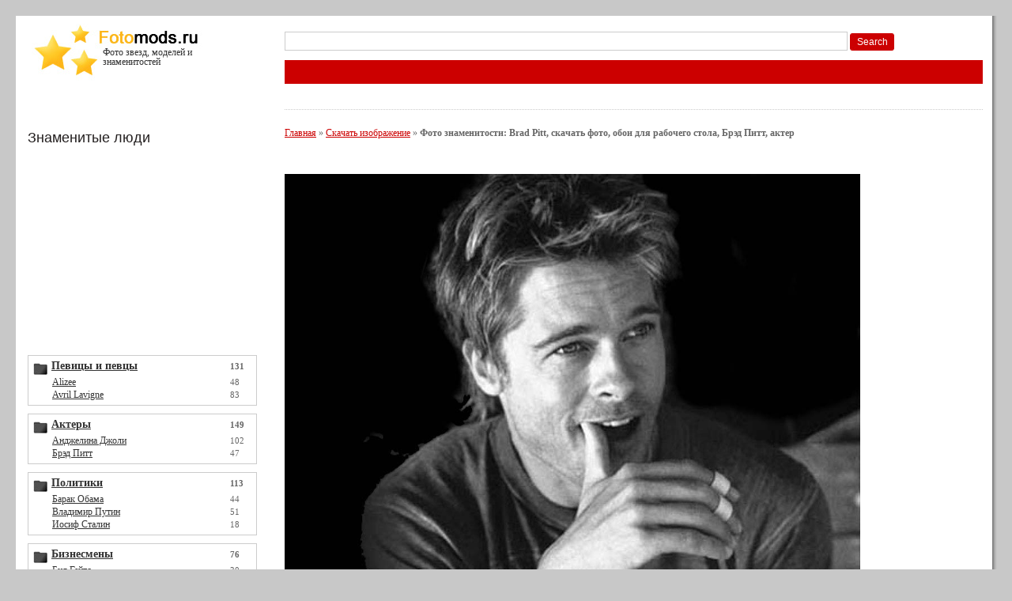

--- FILE ---
content_type: text/html; charset=UTF-8
request_url: https://fotomods.ru/download/276
body_size: 2614
content:
<!DOCTYPE html PUBLIC "-//W3C//DTD XHTML 1.0 Transitional//EN"
        "http://www.w3.org/TR/xhtml1/DTD/xhtml1-transitional.dtd">
<html xmlns="http://www.w3.org/1999/xhtml" xml:lang="en" lang="en">
<head>
    <title>Скачать фотографии знаменитостей: Brad Pitt, скачать фото, обои для рабочего стола, Брэд Питт, актер</title>
    <meta http-equiv="Content-Type" content="text/html; charset=windows-1251"/>
    <meta http-equiv="Content-Language" content="ru"/>

    <meta name="keywords" content="Скачать фотографии знаменитостей, Brad Pitt, скачать фото, обои для рабочего стола, Брэд Питт, актер"/>
    <meta name="description" content="Brad Pitt, скачать фото, обои для рабочего стола, Брэд Питт, актер"/>

    <link rel="stylesheet" href="https://fotomods.ru/distr/css/css.css" type="text/css"/>
    <link rel="shortcut icon" href="https://fotomods.ru/distr/favicon.ico"/>
    <meta name='yandex-verification' content='5f2bd9de766446e6'/>


    <!--[if IE]>
    <link rel="stylesheet" href=">css/ie.css" type="text/css"/>
    <![endif]-->
    <script async src="https://pagead2.googlesyndication.com/pagead/js/adsbygoogle.js?client=ca-pub-0593512396584361"
            crossorigin="anonymous"></script>
</head>
<body>

<div class="bg">
    <div class="bottom">
        <div class="right">
            <div class="bot_right">

                <div>
                    <div class="left_col">
                        <div class="logos">
                            <a href="/">
                                <div class="logo_img">
                                    <div class="hslog">Фото звезд, моделей и знаменитостей</div>
                                </div>
                            </a>


                        </div>
                        <div class="cat">
                            <h1>Знаменитые люди</h1>
                            <ins class="adsbygoogle"
                                 style="display:inline-block;width:300px;height:250px"
                                 data-ad-client="ca-pub-0593512396584361"
                                 data-ad-slot="9143574123"></ins>
                            <script>
                                (adsbygoogle = window.adsbygoogle || []).push({});
                            </script>
                            <div class="item"><div class="lcat"><img src="https://fotomods.ru/distr/img/folder.jpg" align="middle" /> <a href="/img/singers"><strong>Певицы и певцы</strong></a></div><strong>131</strong><div class="pcat"><div><div class="lcat1"><a href="/img/singers/alizee">Alizee</a></div> 48</div><div><div class="lcat1"><a href="/img/singers/avril_lavigne">Avril Lavigne</a></div> 83</div></div></div><div class="item"><div class="lcat"><img src="https://fotomods.ru/distr/img/folder.jpg" align="middle" /> <a href="/img/actors"><strong>Актеры</strong></a></div><strong>149</strong><div class="pcat"><div><div class="lcat1"><a href="/img/actors/angelina_jolie">Анджелина Джоли</a></div> 102</div><div><div class="lcat1"><a href="/img/actors/brad_pitt">Брэд Питт</a></div> 47</div></div></div><div class="item"><div class="lcat"><img src="https://fotomods.ru/distr/img/folder.jpg" align="middle" /> <a href="/img/politics"><strong>Политики</strong></a></div><strong>113</strong><div class="pcat"><div><div class="lcat1"><a href="/img/politics/obama">Барак Обама</a></div> 44</div><div><div class="lcat1"><a href="/img/politics/putin">Владимир Путин</a></div> 51</div><div><div class="lcat1"><a href="/img/politics/stalin">Иосиф Сталин</a></div> 18</div></div></div><div class="item"><div class="lcat"><img src="https://fotomods.ru/distr/img/folder.jpg" align="middle" /> <a href="/img/businessmans"><strong>Бизнесмены</strong></a></div><strong>76</strong><div class="pcat"><div><div class="lcat1"><a href="/img/businessmans/bill_gates">Бил Гейтс</a></div> 30</div><div><div class="lcat1"><a href="/img/businessmans/steve_jobs">Стив Джобс</a></div> 46</div></div></div>
                            <div style="clear:both;height:30px;"></div>
                            <div style="font-size:10px;line-height:100%;"><script type="text/javascript">
<!--
var _acic={dataProvider:10};(function(){var e=document.createElement("script");e.type="text/javascript";e.async=true;e.src="https://www.acint.net/aci.js";var t=document.getElementsByTagName("script")[0];t.parentNode.insertBefore(e,t)})()
//-->
</script></div>
                            <br/><br/>


                        </div>
                    </div>
                    <div class="right_col">

                        <form action="http://www.google.com" id="cse-search-box">
                            <div>
                                <input type="hidden" name="cx" value="partner-pub-0593512396584361:3692659320"/>
                                <input type="hidden" name="ie" value="UTF-8"/>
                                <input type="text" name="q" class="stxt"/>
                                <input type="submit" name="sa" class="sbut" value="Search"/>
                            </div>
                        </form>

                        <script type="text/javascript"
                                src="http://www.google.com/coop/cse/brand?form=cse-search-box&amp;lang=en"></script>

                        <script type="text/javascript" src="http://www.google.com/cse/query_renderer.js"></script>
                        <div id="queries"></div>
                        <script src="http://www.google.com/cse/api/partner-pub-0593512396584361/cse/6176950920/queries/js?oe=UTF-8&amp;callback=(new+PopularQueryRenderer(document.getElementById(%22queries%22))).render"></script>


                        <br/>
                        <div style="padding:15px;background-color:#CC0000;">
                            <script type="text/javascript"><!--
                                google_ad_client = "ca-pub-0593512396584361";
                                /* Fotodes.ru Menu */
                                google_ad_slot = "9202499381";
                                google_ad_width = 728;
                                google_ad_height = 15;
                                //-->
                            </script>
                        </div>
                        <br/>
                        <script type="text/javascript"><!--
                            google_ad_client = "ca-pub-0593512396584361";
                            /* Top Fotodes banner */
                            google_ad_slot = "7952100126";
                            google_ad_width = 728;
                            google_ad_height = 90;
                            //-->
                        </script>
                        <div class="mtext">
                            <div style="margin-bottom:7px;"><a href="https://fotomods.ru">Главная</a> &raquo; <a href="https://fotomods.ru/download">Скачать изображение</a> &raquo; <b>Фото знаменитости: Brad Pitt, скачать фото, обои для рабочего стола, Брэд Питт, актер</b></div>
                        <br/><br/>
        <script type="text/javascript"><!--
                                    google_ad_client = "ca-pub-0593512396584361";
                                    /* Fotobg.ru download */
                                    google_ad_slot = "9928458529";
                                    google_ad_width = 728;
                                    google_ad_height = 15;
                                    //-->
                                    </script>
                                    <script type="text/javascript"
                                    src="http://pagead2.googlesyndication.com/pagead/show_ads.js">
                                    </script>
                                    
        <div>
          <a href="http://fotomods.ru/upload/img1350580650.jpg"><img src="http://fotomods.ru/upload/img1350580650.jpg" border="0" width="728" alt="Brad Pitt, скачать фото, обои для рабочего стола, Брэд Питт, актер" title="Brad Pitt, скачать фото, обои для рабочего стола, Брэд Питт, актер"/></a>
        </div>
                                  
                                <div style="margin-top:20px;">
                                <script type="text/javascript"><!--
                                    google_ad_client = "ca-pub-0593512396584361";
                                    /* Fotobg.ru download */
                                    google_ad_slot = "9928458529";
                                    google_ad_width = 728;
                                    google_ad_height = 15;
                                    //-->
                                    </script>
                                    <script type="text/javascript"
                                    src="http://pagead2.googlesyndication.com/pagead/show_ads.js">
                                    </script>
                                    <br/><br/>
                                    <h1>Фотография знаменитости: Brad Pitt, скачать фото, обои для рабочего стола, Брэд Питт, актер </h1>
                                    Фотография знаменитости: <a href="/img/actors/brad_pitt">Брэд Питт</a>
                                    <br/><br/>
                                   <div style="padding-bottom:7px;font-size:14px;">Фото: <strong>Brad Pitt, скачать фото, обои для рабочего стола, Брэд Питт, актер</strong> - Brad Pitt, скачать фото, обои для рабочего стола, Брэд Питт, актер</div>
            					
                                    Brad Pitt, скачать фото, обои для рабочего стола, Брэд Питт, актер
            						<br/><br/>
                                         
            							Формат: JPG<br/>
            							Разрещение:  1024x768<br/>
            							Размер:  53 kb<br/>
                                        Скачано: 3269 раз
            					
            						<br/><br/>
                                    <form action="http://fotomods.ru/upload/img1350580650.jpg" method="GET" target="_blank">
            							<input type="submit" name="" class="sbut1" value="Скачать фотографию" />
                                    </from>
                                
                                </div>
    					
                    </div>
                </div>
                <div style="clear:both;"></div>
            </div>

            <br/> <br/>

        </div>
    </div>
</div>
</div>

<div class="footer">
    <div class="copyright">
        <h1>FotoMods</h1>
        Copyright &copy 2012 - 2026        <div class="slogan">
            Фотографии, картинки знаменитостей, моделей, звезд - обои для рабочего стола
        </div>
    </div>

    <div class="counters">
            </div>
</div>

<script defer src="https://static.cloudflareinsights.com/beacon.min.js/vcd15cbe7772f49c399c6a5babf22c1241717689176015" integrity="sha512-ZpsOmlRQV6y907TI0dKBHq9Md29nnaEIPlkf84rnaERnq6zvWvPUqr2ft8M1aS28oN72PdrCzSjY4U6VaAw1EQ==" data-cf-beacon='{"version":"2024.11.0","token":"f3340b671e5c440ea9c915ced275ba9e","r":1,"server_timing":{"name":{"cfCacheStatus":true,"cfEdge":true,"cfExtPri":true,"cfL4":true,"cfOrigin":true,"cfSpeedBrain":true},"location_startswith":null}}' crossorigin="anonymous"></script>
</body>
</html>


--- FILE ---
content_type: text/html; charset=utf-8
request_url: https://www.google.com/recaptcha/api2/aframe
body_size: 267
content:
<!DOCTYPE HTML><html><head><meta http-equiv="content-type" content="text/html; charset=UTF-8"></head><body><script nonce="g4CgXwccBt35oQPrP-QDYw">/** Anti-fraud and anti-abuse applications only. See google.com/recaptcha */ try{var clients={'sodar':'https://pagead2.googlesyndication.com/pagead/sodar?'};window.addEventListener("message",function(a){try{if(a.source===window.parent){var b=JSON.parse(a.data);var c=clients[b['id']];if(c){var d=document.createElement('img');d.src=c+b['params']+'&rc='+(localStorage.getItem("rc::a")?sessionStorage.getItem("rc::b"):"");window.document.body.appendChild(d);sessionStorage.setItem("rc::e",parseInt(sessionStorage.getItem("rc::e")||0)+1);localStorage.setItem("rc::h",'1769910559322');}}}catch(b){}});window.parent.postMessage("_grecaptcha_ready", "*");}catch(b){}</script></body></html>

--- FILE ---
content_type: text/css
request_url: https://fotomods.ru/distr/css/css.css
body_size: 1207
content:
	html {
	height: 100%;
}

#all {
	min-height: 100%;
	position: relative;
	width: 100%;
	}
	* html #all {
		height: 100%;
	}
	
	body
	{
		height: 100%;
		font-family: Tahoma;
		margin:0px;
		font-size: 12px;		
		line-height: 100%;
		color: #666666;	
		background-color: #C8C8C8;		
		
				
	
	}	
	
	table{border: 0px}
	form
	{
		margin:0px;
		padding:0px;
		
	}
	
	

	a:visited {color: #CC0000;text-decoration: underline;}
	a:link{text-decoration: underline;color:#CC0000;}
	a:active {text-decoration: none;color: #CC0000;}
	a:hover {text-decoration:  none;color: #CC0000;}	
	
	a.none:visited {color: #333333;text-decoration: none;}
	a.none:link{text-decoration: none;color:#333333;}
	a.none:active {text-decoration: none;color: #333333;}
	a.none:hover {text-decoration:  none;color: #333333;}	
	
	a.black:visited {color: #333333;text-decoration: underline;}
	a.black:link{text-decoration: underline;color:#333333;}
	a.black:active {text-decoration: none;color: #333333;}
	a.black:hover {text-decoration:  none;color: #333333;}	
	
	
	
	.t a:visited {color: #333333;text-decoration: underline;}
	.t a:link{text-decoration: underline;color:#333333;}
	.t a:active {text-decoration: none;color: #333333;}
	.t a:hover {text-decoration:  none;color: #333333;}	
	
	.tg a:visited {color: #333333;text-decoration: underline;}
	.tg a:link{text-decoration: underline;color:#333333;}
	.tg a:active {text-decoration: none;color: #333333;}
	.tg a:hover {text-decoration:  none;color: #333333;}	
	
	.lcat a:visited {color: #333333;text-decoration: underline;font-size:14px;}
	.lcat a:link{text-decoration: underline;color:#333333;font-size:14px;}
	.lcat a:active {text-decoration: none;color: #333333;font-size:14px;}
	.lcat a:hover {text-decoration:  none;color: #333333;font-size:14px;}
	
	.lcat1 a:visited {color: #333333;text-decoration: underline;font-size:12px;}
	.lcat1 a:link{text-decoration: underline;color:#333333;font-size:12px;}
	.lcat1 a:active {text-decoration: none;color: #333333;font-size:12px;}
	.lcat1 a:hover {text-decoration:  none;color: #333333;font-size:12px;}
	
	
	.img_desc a:visited {color: #333333;text-decoration: none;font-size:14px;}
	.img_desc a:link{text-decoration: none;color:#333333;font-size:14px;}
	.img_desc a:active {text-decoration: none;color: #333333;font-size:14px;}
	.img_desc a:hover {text-decoration:  none;color: #333333;font-size:14px;}
	
	.logos a:visited {color: #333333;text-decoration: none;}
	.logos a:link{text-decoration: none;color:#333333;text-decoration: none;}
	.logos a:active {text-decoration: none;color: #333333;text-decoration: none;}
	.logos a:hover {text-decoration:  none;color: #333333;text-decoration: none;}
	
	h1
	{
		margin:0px;
		font-size:18px;
		font-family: arial;
		color:#231F1F;
		font-weight:normal;	
		margin-bottom: 7px;
	}
	
	h1.logo
	{
		margin:0px;
		font-size:35px;
		font-family: arial;
		color:#D2D2D2;
		font-weight:bolder;	
		margin-bottom: 0px;
	}
	

.hslogan
{
line-height:100%;font-color:#CCCCCC;text-align:right;font-size:11px;padding-right:120px;
}

	.bottom
	{
		background-image: url(../img/bottom.jpg);
		background-repeat: repeat-x;
		background-position: bottom;
	}
	
	.right
	{
		background-image: url(../img/right.jpg);
		background-repeat: repeat-y;
		background-position: right;
	}
	
	.bot_right
	{
		background-image: url(../img/bot_right.jpg);
		background-repeat: no-repeat;
		background-position: bottom right;
		padding-right:37px;
		padding-bottom:37px;
	}
	
	
	.t
	{
		background-color:#FFBE1E;
		font-size:20px;
	}


.mtext
{
line-height:150%;padding-top:20px;border-top:1px dotted #CCCCCC;margin-top:20px;
}

	.tg
	{
		font-size:20px;

	}
	
	.in_t
	{
		padding-left:20px;padding-right:20px;
	}
	
	.lcat
	{
		width:250px;float:left;font-size:14px;
	}
	
	.lcat1
	{
		width:225px;float:left;font-size:14px;
	}
	
	.rcat
	{
		margin-left:180px;
	}
	
	.item
	{
		margin-top:10px;
		font-size:11px;
		padding:5px;
		border:1px solid #CCCCCC;
	}
	
	.stxt
	{
		border:1px solid #CCCCCC;
		font-size:14px;
		color:#666666;
		height:20px;
		width:80%;
	}
	
	.sbut
	{
		background-image: url(../img/search.jpg);
		width:56px;
		height:22px;
		border:0px;
		color:white;
		font-size:12px;
		cursor: pointer;
	}
	
	.sbut1
	{
		background-image: url(../img/but1.jpg);
		width:179px;
		height:22px;
		border:0px;
		color:white;
		font-size:12px;
		cursor: pointer;
	}
	
	.img_desc
	{
		line-height:120%;margin-bottom:7px;color:#000000;
	}
	
	.img_param
	{
		width:150px;float:left;font-size:11px;color:#666666;
	}
	
	.img_dl
	{
		margin-left:150px;text-align:right;
	}
	
	.img_box
	{
		width:250px;float:left;margin-right:20px;height:300px;line-height:120%;
	}
	
	.img_box1
	{
		width:270px;float:left;margin-right:20px;border:1px solid #CCCCCC;padding:10px;line-height:120%;
	}
	
	
	.img_img
	{
		cursor:pointer;width:250px;height:165px;border:1px solid #666666;margin-bottom:10px;
	}
	
	.counters
	{
		margin-left:500px;text-align:right;padding-right:10px;
	}
	
	.footer
	{
		padding:20px;padding-top:0px;
	}
	
	.copyright
	{
		width:700px;float:left;
	}
	
	.slogan
	{
		font-size:11px;padding-top:7px;
		margin-bottom:10px;
	}
	
	.tbmenu
	{
		background-color:#CC0000;height:20px;
	}
	
	.right_col
	{
		margin-left:340px;padding-top:20px;
	}
	
	.left_col
	{
		width:320px;float:left;
	}
	
	.bg
	{
		background-color:white;margin-left:20px;margin-top:20px;
	}
	
	.logos
	{
		padding:20px;padding-top:10px;
	}
	
	.txt_logo
	{
		padding-left:208px;padding-bottom:15px;color:#999999;
	}
	
	.cat
	{
		padding:15px;padding-top:30px;line-height:140%;
	}
	
	.pcat
	{
		clear:both;padding-left:25px;font-size:11px;
	}
	
	.logo_img
	{
		width:218px;
		height:86px;
		background-image: url(../img/fotomods.jpg);	
		background-repeat: no-repeat;
		
	}
	
	.hslog
	{
		padding-left:90px;padding-top:30px;
	}

	.modal {
		display: none;
		position: fixed;
		z-index: 1;
		left: 0;
		top: 0;
		width: 100%;
		height: 100%;
		overflow: auto;
		background-color: #000;
		background-color: rgba(0, 0, 0, .4)
	}

	.modal-content {
		background-color: #fefefe;
		margin: 15% auto;
		padding: 20px;
		border: 1px solid #888;
		width: 75%
	}

	.close {
		color: #aaa;
		float: right;
		font-size: 28px;
		font-weight: 700
	}

	.close:focus,
	.close:hover {
		color: #000;
		text-decoration: none;
		cursor: pointer
	}

	.accept_cookie {
		background: #188600;
		color: #fff;
		border: 0;
		padding: 7px;
		cursor: pointer;
		font-size: 0.9rem;
		width: 220px;
	}

	.decline_cookie {
		width: 220px;
		background: #666;
		color: #fff;
		border: 0;
		padding: 7px;
		cursor: pointer;
		font-size: 0.9rem
	}

	.sub_category a {
		font-size: 0.9rem;
	}